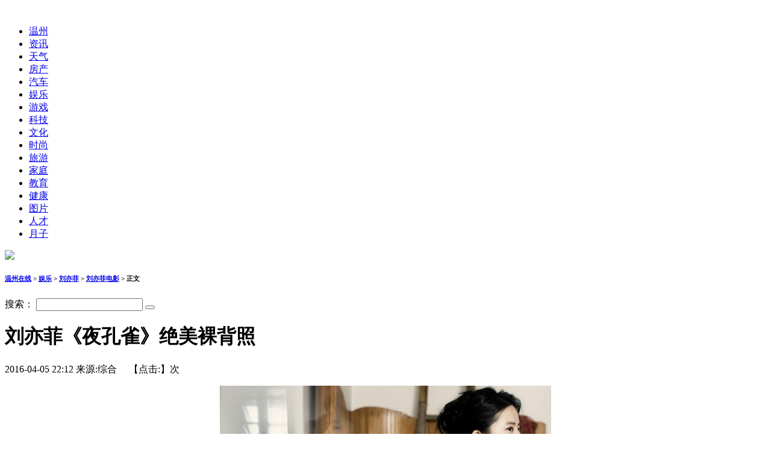

--- FILE ---
content_type: text/html
request_url: http://www.wenzhouzx.com/yule/liuyifei/dianying/64942.html
body_size: 6130
content:
<!DOCTYPE html PUBLIC "-//W3C//DTD XHTML 1.0 Transitional//EN" "http://www.w3.org/TR/xhtml1/DTD/xhtml1-transitional.dtd">
<html xmlns="http://www.w3.org/1999/xhtml">
<head><meta http-equiv="Content-Type" content="text/html; charset=utf-8"/>
<title>刘亦菲《夜孔雀》绝美裸背照_温州在线</title>
<meta name="keywords" content="刘亦菲绝美裸背照,刘亦菲夜孔雀,刘亦菲近照,刘亦菲" />
<meta name="description" content="刘亦菲电影《夜孔雀》剧照发布：2016年4月5日，中法合拍爱情电影《夜孔雀》主演刘亦菲、刘烨、余少群和黎明剧照曝光，最好看的当然是刘亦菲绝美裸背照，女神大尺度裸背美极了。" />
<meta http-equiv="X-UA-Compatible" content="IE=EmulateIE7" /> 
<link href="http://www.wenzhouzx.com/templets/style/dedecms_yule_zxy.css" rel="stylesheet" media="screen" type="text/css" />
<SCRIPT LANGUAGE=JAVASCRIPT>
var url=window.location.href;
if(window!=parent)
parent.navigate(url);
</SCRIPT></head>
<body>
﻿<div class="wrapone">
<div class="menuone">
<ul class="ulMenuone ulClearone">
<li><a href="http://www.wenzhouzx.com/">温州</a></li>
<li><a href="http://www.wenzhouzx.com/news/" target="_blank">资讯</a></li>
<li><a href="http://www.wenzhouzx.com/weather/" target="_blank">天气</a></li>
<li><a href="http://www.wenzhouzx.com/fangchan/" target="_blank">房产</a></li>
<li><a href="http://www.wenzhouzx.com/qiche/" target="_blank">汽车</a></li>
<li><a href="http://www.wenzhouzx.com/yule/" target="_blank">娱乐</a></li>
<li><a href="http://www.wenzhouzx.com/game/" target="_blank">游戏</a></li>
<li><a href="http://www.wenzhouzx.com/keji/" target="_blank">科技</a></li>
<li><a href="http://www.wenzhouzx.com/wenhua/" target="_blank">文化</a></li>
<li><a href="http://www.wenzhouzx.com/shishang/" target="_blank">时尚</a></li>
<li><a href="http://www.wenzhouzx.com/lvyou/" target="_blank">旅游</a></li>
<li><a href="http://www.wenzhouzx.com/jiating/" target="_blank">家庭</a></li>
<li><a href="http://www.wenzhouzx.com/jiaoyu/" target="_blank">教育</a></li>
<li><a href="http://www.wenzhouzx.com/jiankang/" target="_blank">健康</a></li>
<li><a href="http://www.wenzhouzx.com/photo/" target="_blank">图片</a></li>
<li><a href="http://www.wenzhouzx.com/rencai/" target="_blank">人才</a></li>
<li><a href="http://www.wenzhouzx.com/yuezi/" target="_blank">月子</a></li>
</ul>
<div class="floatLeftone"><script src='http://img.wenzhouzx.com/ads/myad-24.htm' language='javascript'></script>
</div>
</div>
</div>
<!-- body-begin -->
<div class="body">
<div class="colLeft">
<div class="mianbaoxie">
<div class="mianbaoxie_pic"><img src="http://www.wenzhouzx.com/templets/images/wenzhouyl.gif" /></div>
<div class="mianbaoxie_1"><h6>
<a href='http://www.wenzhouzx.com/'>温州在线</a> > <a href='http://www.wenzhouzx.com/yule/'>娱乐</a> > <a href='http://www.wenzhouzx.com/yule/liuyifei/'>刘亦菲</a> > <a href='http://www.wenzhouzx.com/yule/liuyifei/dianying/'>刘亦菲电影</a> > 正文</h6></div><div class="search"><form action="http://www.wenzhouzx.com/plus/wenzhouhua-ran.php" name="formsearch">
<font class="font_j">搜索：</font> 
<input type="hidden" name="kwtype" value="0" />
<input class="input_jtext"   name="keyword" type="text" value=""/> 
<button class="input_jbtn" type="submit"></button>
 </form></div></div>
<div class="module_j mod_j01 div_jbkct">
<div class="modbody_l">
<div class="jyzdy_q" id="jyzdy_q">
<div id="PrintTxt">
<h1 class="h1_q" id="tt">刘亦菲《夜孔雀》绝美裸背照</h1>
<p class="sm_q">2016-04-05 22:12 来源:综合　 【点击:】<small></small><script src="http://www.wenzhouzx.com/plus/count.php?view=yes&aid=64942&mid=4" type='text/javascript' language="javascript"></script>次</p>

         <p style="text-align: center"><img border="0" alt="刘亦菲绝美裸背照" width="550" height="365" src="http://www.wenzhouzx.com/yujeu/wenzhou/1604/4_160405221655_1.jpg" /><br />
<a href="http://www.wenzhouzx.com/yule/liuyifei/" target="_blank">刘亦菲</a>绝美裸背照</p>
<p>　　刘亦菲电影《夜孔雀》剧照发布：2016年4月5日，中法合拍爱情电影《夜孔雀》主演刘亦菲、刘烨、余少群和黎明剧照曝光，最好看的当然是刘亦菲绝美裸背照，女神大尺度裸背美极了。</p>
<p style="text-align: center"><img border="0" alt="《夜孔雀》剧照" width="550" height="365" src="http://www.wenzhouzx.com/yujeu/wenzhou/1604/4_160405221742_1.jpg" /><br />
《夜孔雀》剧照：看这组剧照的同学都是冲着刘亦菲绝美裸背照来的吧？</p>
<p style="text-align: center"><img border="0" alt="《夜孔雀》剧照" width="550" height="344" src="http://www.wenzhouzx.com/yujeu/wenzhou/1604/4_160405221742_2.jpg" /><br />
《夜孔雀》剧照</p>
<p style="text-align: center"><img border="0" alt="《夜孔雀》剧照" width="550" height="365" src="http://www.wenzhouzx.com/yujeu/wenzhou/1604/4_160405221742_3.jpg" /><br />
《夜孔雀》剧照</p>
<p style="text-align: center"><img border="0" alt="《夜孔雀》剧照" width="550" height="365" src="http://www.wenzhouzx.com/yujeu/wenzhou/1604/4_160405221742_4.jpg" /><br />
《夜孔雀》剧照：刘亦菲和黎明剧照，还是刘亦菲绝美裸背照好看。</p>　　本文“”来源：http://www.wenzhouzx.com/yule/liuyifei/dianying/64942.html，转载必须保留网址。
<!--/enpcontent-->
<p class="p_jlaiyuan">编辑： yujeu</p>
</div>
<center><div class="page"><ul></ul></div></center>
</div>
</div>
</div>
<script type="text/javascript">
var cpro_id="u2011935";
(window["cproStyleApi"] = window["cproStyleApi"] || {})[cpro_id]={at:"3",rsi0:"613",rsi1:"250",pat:"6",tn:"baiduCustNativeAD",rss1:"#FFFFFF",conBW:"1",adp:"1",ptt:"0",titFF:"%E5%BE%AE%E8%BD%AF%E9%9B%85%E9%BB%91",titFS:"14",rss2:"#000000",titSU:"0",ptbg:"100",piw:"140",pih:"90",ptp:"0"}
</script>
<script src="http://cpro.baidustatic.com/cpro/ui/c.js" type="text/javascript"></script>
<div class="module_l mod_l03 div_jbkct">
<div class="modhead_l05">
<h2><a href="/tag/liuyifeijinzhao_26952_1.html">刘亦菲近照</a> 相关文章</h2>
</div>
<div class="modbody_l05">
<ul class="other_ul01">

</ul>
</div>
</div>
<div class="whxwtj mod_l01">
<div class="whxwtj_h">
<h3 class="h1_whxwtj"><a href="http://www.wenzhouzx.com/liuyifei/zhaopian/" target="_blank">刘亦菲照片</a></h3></div>
<div class="l_ul09"><!--begin 1915426-31480-1-->
<ul class="l_ul09 l_ul09_y">
<li>
<div class="l_img01"><a href="http://www.wenzhouzx.com/yule/liuyifei/zhaopian/64941.html" target="_blank"><img src="http://www.wenzhouzx.com/yujeu/wenzhou/1604/4-1604052204510-L.jpg" 
display:block; overflow:hidden; width:135px;></a></div>
<p><a href="http://www.wenzhouzx.com/yule/liuyifei/zhaopian/64941.html" target="_blank">刘亦菲绝美裸背照</a></p>
</li>
<li>
<div class="l_img01"><a href="http://www.wenzhouzx.com/yule/liuyifei/zhaopian/62041.html" target="_blank"><img src="http://www.wenzhouzx.com/yujeu/wenzhou/1510/1203-15101R053570-L.jpg" 
display:block; overflow:hidden; width:135px;></a></div>
<p><a href="http://www.wenzhouzx.com/yule/liuyifei/zhaopian/62041.html" target="_blank">刘亦菲和黄渤是大</a></p>
</li>
<li>
<div class="l_img01"><a href="http://www.wenzhouzx.com/yule/liuyifei/zhaopian/61346.html" target="_blank"><img src="http://www.wenzhouzx.com/yujeu/wenzhou/1509/4-1509262124050-L.jpg" 
display:block; overflow:hidden; width:135px;></a></div>
<p><a href="http://www.wenzhouzx.com/yule/liuyifei/zhaopian/61346.html" target="_blank">刘亦菲大尺度演出</a></p>
</li>
<li>
<div class="l_img01"><a href="http://www.wenzhouzx.com/yule/liuyifei/zhaopian/61343.html" target="_blank"><img src="http://www.wenzhouzx.com/yujeu/wenzhou/1509/1203-1509262004060-L.jpg" 
display:block; overflow:hidden; width:135px;></a></div>
<p><a href="http://www.wenzhouzx.com/yule/liuyifei/zhaopian/61343.html" target="_blank">刘亦菲大尺度演出</a></p>
</li>

</ul>
</div>
</div>
<script>document.write(unescape('%3Cdiv id="hm_t_23440"%3E%3C/div%3E%3Cscript charset="utf-8" src="http://crs.baidu.com/t.js?siteId=dd0d412721d09550dc1cd5b64c511ccb&planId=23440&async=0&referer=') + encodeURIComponent(document.referrer) + '&title=' + encodeURIComponent(document.title) + '&rnd=' + (+new Date) + unescape('"%3E%3C/script%3E'));</script>
<div class="div_jad"></div>
<!--wenziguanggao end-->
</div>
<div class="colRight"><!--paihang-->
<div><script src='http://img.wenzhouzx.com/ads/ad_81.htm' language='javascript'></script></div>
<br/>
<div><script src='http://img.wenzhouzx.com/ads/ad_83.htm' language='javascript'></script></div>
<!--paihang end-->
<!--tab-->
<script type="text/javascript">
function nTabs(thisObj,Num){
if(thisObj.className == "active")return;
var tabObj = thisObj.parentNode.id;
var tabList = document.getElementById(tabObj).getElementsByTagName("li");
for(i=0; i <tabList.length; i++)
{
  if (i == Num)
  {
   thisObj.className = "active"; 
      document.getElementById(tabObj+"_Content"+i).style.display = "block";
  }else{
   tabList[i].className = "normal"; 
   document.getElementById(tabObj+"_Content"+i).style.display = "none";
  }
} 
}
</script>
<div class="nTab">
    <!-- 标题开始 -->
    <div class="TabTitle">
      <ul id="myTab">
        <li class="active" onMouseOver="nTabs(this,0);"><span style="font-size:12px;">刘亦菲最新热点</span></li>
        <li class="normal" onMouseOver="nTabs(this,1);"><span style="font-size:12px;">刘亦菲主演电视剧</span></li>
        <li class="normal" onMouseOver="nTabs(this,2);"><span style="font-size:12px;">刘亦菲主演的电影</span></li>
      </ul>
    </div>
    <!-- 内容开始 -->
    <div class="TabContent">
      <div id="myTab_Content0" >
<div style="width:98%;margin:0 auto;">
<div style="height:5px; overflow:hidden;"> </div>
<ul>
<li style="float:left;width:50%;">·<a href="http://www.wenzhouzx.com/yule/liuyifei/74882.html" target="_blank">刘亦菲cos奥黛丽赫本</a></li>
<li style="float:left;width:50%;">·<a href="http://www.wenzhouzx.com/yule/liuyifei/70073.html" target="_blank">刘亦菲宋承宪分手</a></li>
<li style="float:left;width:50%;">·<a href="http://www.wenzhouzx.com/yule/liuyifei/68686.html" target="_blank">刘亦菲霸气回应《烽火芳</a></li>
<li style="float:left;width:50%;">·<a href="http://www.wenzhouzx.com/yule/liuyifei/65467.html" target="_blank">刘亦菲遭粉丝推倒 所幸未</a></li>
<li style="float:left;width:50%;">·<a href="http://www.wenzhouzx.com/yule/liuyifei/65466.html" target="_blank">宋承宪刘亦菲分手传闻</a></li>
<li style="float:left;width:50%;">·<a href="http://www.wenzhouzx.com/yule/liuyifei/dianying/64942.html" target="_blank">刘亦菲《夜孔雀》绝美裸</a></li>
<li style="float:left;width:50%;">·<a href="http://www.wenzhouzx.com/yule/liuyifei/zhaopian/64941.html" target="_blank">刘亦菲绝美裸背照 《夜孔</a></li>
<li style="float:left;width:50%;">·<a href="http://www.wenzhouzx.com/yule/liuyifei/64394.html" target="_blank">刘亦菲旧照曝光 美女明星</a></li>
<li style="float:left;width:50%;">·<a href="http://www.wenzhouzx.com/yule/liuyifei/64116.html" target="_blank">刘亦菲带女助理逛街</a></li>
<li style="float:left;width:50%;">·<a href="http://www.wenzhouzx.com/yule/liuyifei/63955.html" target="_blank">刘亦菲白裙优雅如仙子 颜</a></li>

</ul>
<div class=right_pha1  style="clear:both">
<div style="clear:both;">
<div class="tupiantab"><a href="http://www.wenzhouzx.com/yule/liuyifei/74882.html"><img alt="刘亦菲cos奥黛丽赫本" src="http://www.wenzhouzx.com/yujeu/wenzhou/2012/4-2012111F1550-L.jpg" width="150" height="100" />刘亦菲cos奥黛丽赫本</a></div>
<div class="tupiantab"><a href="http://www.wenzhouzx.com/yule/liuyifei/68686.html"><img alt="刘亦菲霸气回应《烽火芳" src="http://www.wenzhouzx.com/yujeu/wenzhou/1706/4_0622220I63M1.jpg" width="150" height="100" />刘亦菲霸气回应《烽火芳</a></div>
<div class="tupiantab"><a href="http://www.wenzhouzx.com/yule/liuyifei/65467.html"><img alt="刘亦菲遭粉丝推倒 所幸未" src="http://www.wenzhouzx.com/yujeu/wenzhou/1605/4_052000260E538.jpg" width="150" height="100" />刘亦菲遭粉丝推倒 所幸未</a></div>
<div class="tupiantab"><a href="http://www.wenzhouzx.com/yule/liuyifei/65466.html"><img alt="宋承宪刘亦菲分手传闻" src="http://www.wenzhouzx.com/yujeu/wenzhou/1605/4_05192304092134.jpg" width="150" height="100" />宋承宪刘亦菲分手传闻</a></div>
<div class="tupiantab"><a href="http://www.wenzhouzx.com/yule/liuyifei/dianying/64942.html"><img alt="刘亦菲《夜孔雀》绝美裸" src="http://www.wenzhouzx.com/yujeu/wenzhou/1604/4_160405221655_1-lp.jpg" width="150" height="100" />刘亦菲《夜孔雀》绝美裸</a></div>
<div class="tupiantab"><a href="http://www.wenzhouzx.com/yule/liuyifei/zhaopian/64941.html"><img alt="刘亦菲绝美裸背照 《夜孔" src="http://www.wenzhouzx.com/yujeu/wenzhou/1604/4-1604052204510-L.jpg" width="150" height="100" />刘亦菲绝美裸背照 《夜孔</a></div>
	 
</div></div>
</div>
</div>
<div style="clear:both"></div>
<!--/1-->
<div id="myTab_Content1" class="none">
<div style="width:98%;margin:0 auto;">
<div style="height:5px; overflow:hidden;"></div>
<ul>
<li style="float:left;width:50%;">·<a href="http://www.wenzhouzx.com/yule/liuyifei/dianshiju/31883.html" target="_blank">刘亦菲：金庸认可《神雕</a></li>

</ul>
<div class=right_pha1  style="clear:both">
<div style="clear:both;">
<div class="tupiantab"><a href="http://www.wenzhouzx.com/yule/liuyifei/dianshiju/31883.html"><img alt="刘亦菲：金庸认可《神雕" src="http://www.wenzhouzx.com/uploads/allimg/100627/M_062GQ0155632.jpg" width="150" height="100" />刘亦菲：金庸认可《神雕</a></div>

</div></div>
</div>
	  </div>
	  <div style="clear:both"></div>
	  <!--/2-->
      <div id="myTab_Content2" class="none">
<div style="width:98%;margin:0 auto;">
<ul>
<li style="float:left;width:50%;">·<a href="http://www.wenzhouzx.com/yule/liuyifei/dianying/64942.html" target="_blank">刘亦菲《夜孔雀》绝美裸</a></li>
<li style="float:left;width:50%;">·<a href="http://www.wenzhouzx.com/yule/liuyifei/dianying/62923.html" target="_blank">刘亦菲扮村姑 刘亦菲村姑</a></li>
<li style="float:left;width:50%;">·<a href="http://www.wenzhouzx.com/yule/liuyifei/dianying/61349.html" target="_blank">刘亦菲宋承宪大尺度吻戏</a></li>
<li style="float:left;width:50%;">·<a href="http://www.wenzhouzx.com/yule/liuyifei/dianying/58360.html" target="_blank">刘亦菲最新电影《原来你</a></li>
<li style="float:left;width:50%;">·<a href="http://www.wenzhouzx.com/yule/liuyifei/dianying/56739.html" target="_blank">宋承宪刘亦菲合作 因戏生</a></li>
<li style="float:left;width:50%;">·<a href="http://www.wenzhouzx.com/yule/liuyifei/dianying/45944.html" target="_blank">铜雀台电影刘亦菲与玉木</a></li>
<li style="float:left;width:50%;">·<a href="http://www.wenzhouzx.com/yule/liuyifei/dianying/43836.html" target="_blank">刘亦菲出席电影发布会 刘</a></li>
<li style="float:left;width:50%;">·<a href="http://www.wenzhouzx.com/yule/liuyifei/dianying/43578.html" target="_blank">刘亦菲电影《四大名捕》</a></li>
<li style="float:left;width:50%;">·<a href="http://www.wenzhouzx.com/yule/liuyifei/dianying/37425.html" target="_blank">《倩女幽魂》刘亦菲版 一</a></li>
<li style="float:left;width:50%;">·<a href="http://www.wenzhouzx.com/yule/liuyifei/dianying/36755.html" target="_blank">倩女幽魂 刘亦菲 拍摄现场</a></li>

</ul>
<div class=right_pha1  style="clear:both">
<div style="clear:both;">
<div class="tupiantab"><a href="http://www.wenzhouzx.com/yule/liuyifei/dianying/64942.html"><img alt="刘亦菲《夜孔雀》绝美裸" src="http://www.wenzhouzx.com/yujeu/wenzhou/1604/4_160405221655_1-lp.jpg" width="150" height="100" />刘亦菲《夜孔雀》绝美裸</a></div>
<div class="tupiantab"><a href="http://www.wenzhouzx.com/yule/liuyifei/dianying/62923.html"><img alt="刘亦菲扮村姑 刘亦菲村姑" src="http://www.wenzhouzx.com/yujeu/wenzhou/1511/1203_151117172756_1-lp.jpg" width="150" height="100" />刘亦菲扮村姑 刘亦菲村姑</a></div>
<div class="tupiantab"><a href="http://www.wenzhouzx.com/yule/liuyifei/dianying/61349.html"><img alt="刘亦菲宋承宪大尺度吻戏" src="http://www.wenzhouzx.com/yujeu/wenzhou/1509/4_150926215747_1-lp.jpg" width="150" height="100" />刘亦菲宋承宪大尺度吻戏</a></div>
<div class="tupiantab"><a href="http://www.wenzhouzx.com/yule/liuyifei/dianying/58360.html"><img alt="刘亦菲最新电影《原来你" src="http://www.wenzhouzx.com/yujeu/wenzhou/1504/4-150419201Q30-L.jpg" width="150" height="100" />刘亦菲最新电影《原来你</a></div>

</div></div>
</div>
	  </div>
	  <div style="clear:both"></div>
	  <!--/3-->
</div>
<div class="mod_l02">
<div class="modhead_l03">
<h4>刘亦菲电影本月点击排行</h4>
</div>
<div class="modbody_l03">
<ul class="ul_new">

</ul>
</div>
</div>
<!--tab end--></div>
</div>
</div>
</div>
<div class="foot">
</div>
﻿<div class="foot">
<div class="text"><a href="http://www.wenzhouzx.com/yule/" target="_blank">温视娱乐</a> <a href="http://www.wenzhouzx.com/yule/zuixindianying/" target="_blank">最新电影</a> <a href="http://www.wenzhouzx.com/yule/huayu/" target="_blank">最新华语电影</a> <a href="http://www.wenzhouzx.com/yule/zuixindianying/" target="_blank">最新电影排行榜</a> <a href="http://www.wenzhouzx.com/yule/dsj/" target="_blank">最新电视剧</a> <a href="http://www.wenzhouzx.com/yule/rebo_hanju/" target="_blank">热播韩剧</a> <a href="http://www.wenzhouzx.com/yule/zongyijiemu/" target="_blank">综艺节目</a> <a href="http://www.wenzhouzx.com/yule/zongyijiemu/" target="_blank">快乐大本营</a> <a href="http://www.wenzhouzx.com/yule/zongyijiemu/" target="_blank">非诚勿扰</a> <a href="http://www.wenzhouzx.com/yule/mingxing/" target="_blank">内地明星</a> <a href="http://www.wenzhouzx.com/yule/mingxing/" target="_blank">港台明星</a> <a href="http://www.wenzhouzx.com/yule/mingxing/" target="_blank">日韩明星</a> <a href="http://www.wenzhouzx.com/yule/mingxing/star.html" target="_blank">明星资料库</a> <a href="http://www.wenzhouzx.com/yule/photo/" target="_blank">明星图片</a> <a href="http://www.wenzhouzx.com/yule/yulebagua/" target="_blank">娱乐八卦</a> <a href="http://www.wenzhouzx.com/yule/redian/" target="_blank">娱乐热点</a></div>
<a href="http://www.wenzhouzx.com/about/lianxi.html">联系方法</a> - <a href="http://www.wenzhouzx.com/rencai/">招聘信息</a> - 隐私政策 <a href="http://www.wenzhouzx.com/sitemap.html">网站地图</a><br>
<a href="http://www.wenzhouzx.com/" target="_blank">温州在线</a>WENZHOUZX.COM版权所有<br>

<span class="cRed"><script src='http://img.wenzhouzx.com/data/cache/myad-97.htm' language='javascript'></script></span>
</div></div>
</div>
 <!-- foot-end -->
<script type="text/javascript">
document.body.oncopy = function () { setTimeout( function () { var text = clipboardData.getData("text"); if (text) { text = text + "\r\n本文来源于 温州在线| http://www.wenzhouzx.com/ 原文链接："+location.href; clipboardData.setData("text", text); } }, 100 ) }
</script></body>
</html>